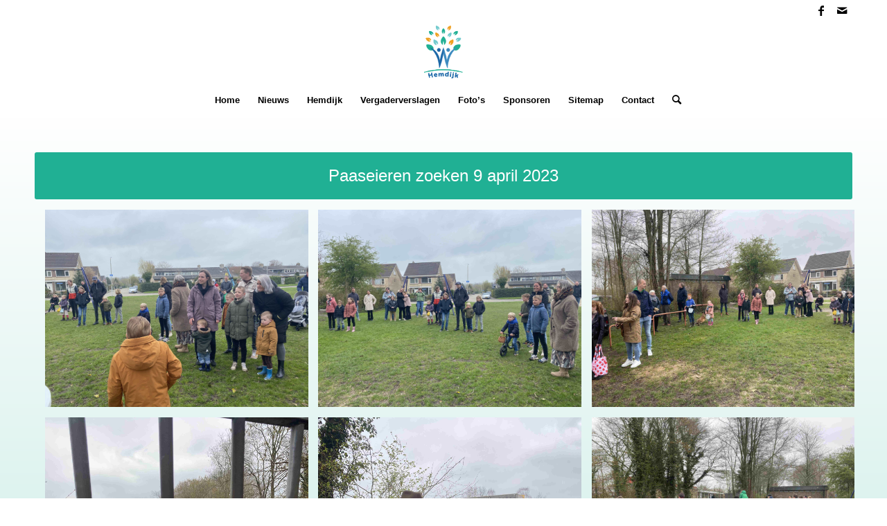

--- FILE ---
content_type: text/html; charset=UTF-8
request_url: https://hemdijk.nl/paaseieren-zoeken-2023/
body_size: 11065
content:
<!DOCTYPE html>
<html lang="nl-NL" class="html_stretched responsive av-preloader-disabled av-default-lightbox  html_header_top html_logo_center html_bottom_nav_header html_menu_right html_slim html_header_sticky html_header_shrinking html_header_topbar_active html_mobile_menu_phone html_header_searchicon html_content_align_center html_header_unstick_top_disabled html_header_stretch_disabled html_elegant-blog html_av-overlay-side html_av-overlay-side-classic html_av-submenu-noclone html_entry_id_3508 av-cookies-no-cookie-consent av-no-preview html_text_menu_active ">
<head>
<meta charset="UTF-8" />
<meta name="robots" content="index, follow" />


<!-- mobile setting -->
<meta name="viewport" content="width=device-width, initial-scale=1">

<!-- Scripts/CSS and wp_head hook -->
<title>Paaseieren zoeken 2023 &#8211; Stichting Wijkbelangen Hemdijk Sneek</title>
<meta name='robots' content='max-image-preview:large' />
<link rel="alternate" type="application/rss+xml" title="Stichting Wijkbelangen Hemdijk Sneek &raquo; feed" href="https://hemdijk.nl/feed/" />
<link rel="alternate" type="application/rss+xml" title="Stichting Wijkbelangen Hemdijk Sneek &raquo; reacties feed" href="https://hemdijk.nl/comments/feed/" />
<link rel="alternate" title="oEmbed (JSON)" type="application/json+oembed" href="https://hemdijk.nl/wp-json/oembed/1.0/embed?url=https%3A%2F%2Fhemdijk.nl%2Fpaaseieren-zoeken-2023%2F" />
<link rel="alternate" title="oEmbed (XML)" type="text/xml+oembed" href="https://hemdijk.nl/wp-json/oembed/1.0/embed?url=https%3A%2F%2Fhemdijk.nl%2Fpaaseieren-zoeken-2023%2F&#038;format=xml" />
<style id='wp-img-auto-sizes-contain-inline-css' type='text/css'>
img:is([sizes=auto i],[sizes^="auto," i]){contain-intrinsic-size:3000px 1500px}
/*# sourceURL=wp-img-auto-sizes-contain-inline-css */
</style>
<style id='wp-emoji-styles-inline-css' type='text/css'>

	img.wp-smiley, img.emoji {
		display: inline !important;
		border: none !important;
		box-shadow: none !important;
		height: 1em !important;
		width: 1em !important;
		margin: 0 0.07em !important;
		vertical-align: -0.1em !important;
		background: none !important;
		padding: 0 !important;
	}
/*# sourceURL=wp-emoji-styles-inline-css */
</style>
<style id='wp-block-library-inline-css' type='text/css'>
:root{--wp-block-synced-color:#7a00df;--wp-block-synced-color--rgb:122,0,223;--wp-bound-block-color:var(--wp-block-synced-color);--wp-editor-canvas-background:#ddd;--wp-admin-theme-color:#007cba;--wp-admin-theme-color--rgb:0,124,186;--wp-admin-theme-color-darker-10:#006ba1;--wp-admin-theme-color-darker-10--rgb:0,107,160.5;--wp-admin-theme-color-darker-20:#005a87;--wp-admin-theme-color-darker-20--rgb:0,90,135;--wp-admin-border-width-focus:2px}@media (min-resolution:192dpi){:root{--wp-admin-border-width-focus:1.5px}}.wp-element-button{cursor:pointer}:root .has-very-light-gray-background-color{background-color:#eee}:root .has-very-dark-gray-background-color{background-color:#313131}:root .has-very-light-gray-color{color:#eee}:root .has-very-dark-gray-color{color:#313131}:root .has-vivid-green-cyan-to-vivid-cyan-blue-gradient-background{background:linear-gradient(135deg,#00d084,#0693e3)}:root .has-purple-crush-gradient-background{background:linear-gradient(135deg,#34e2e4,#4721fb 50%,#ab1dfe)}:root .has-hazy-dawn-gradient-background{background:linear-gradient(135deg,#faaca8,#dad0ec)}:root .has-subdued-olive-gradient-background{background:linear-gradient(135deg,#fafae1,#67a671)}:root .has-atomic-cream-gradient-background{background:linear-gradient(135deg,#fdd79a,#004a59)}:root .has-nightshade-gradient-background{background:linear-gradient(135deg,#330968,#31cdcf)}:root .has-midnight-gradient-background{background:linear-gradient(135deg,#020381,#2874fc)}:root{--wp--preset--font-size--normal:16px;--wp--preset--font-size--huge:42px}.has-regular-font-size{font-size:1em}.has-larger-font-size{font-size:2.625em}.has-normal-font-size{font-size:var(--wp--preset--font-size--normal)}.has-huge-font-size{font-size:var(--wp--preset--font-size--huge)}.has-text-align-center{text-align:center}.has-text-align-left{text-align:left}.has-text-align-right{text-align:right}.has-fit-text{white-space:nowrap!important}#end-resizable-editor-section{display:none}.aligncenter{clear:both}.items-justified-left{justify-content:flex-start}.items-justified-center{justify-content:center}.items-justified-right{justify-content:flex-end}.items-justified-space-between{justify-content:space-between}.screen-reader-text{border:0;clip-path:inset(50%);height:1px;margin:-1px;overflow:hidden;padding:0;position:absolute;width:1px;word-wrap:normal!important}.screen-reader-text:focus{background-color:#ddd;clip-path:none;color:#444;display:block;font-size:1em;height:auto;left:5px;line-height:normal;padding:15px 23px 14px;text-decoration:none;top:5px;width:auto;z-index:100000}html :where(.has-border-color){border-style:solid}html :where([style*=border-top-color]){border-top-style:solid}html :where([style*=border-right-color]){border-right-style:solid}html :where([style*=border-bottom-color]){border-bottom-style:solid}html :where([style*=border-left-color]){border-left-style:solid}html :where([style*=border-width]){border-style:solid}html :where([style*=border-top-width]){border-top-style:solid}html :where([style*=border-right-width]){border-right-style:solid}html :where([style*=border-bottom-width]){border-bottom-style:solid}html :where([style*=border-left-width]){border-left-style:solid}html :where(img[class*=wp-image-]){height:auto;max-width:100%}:where(figure){margin:0 0 1em}html :where(.is-position-sticky){--wp-admin--admin-bar--position-offset:var(--wp-admin--admin-bar--height,0px)}@media screen and (max-width:600px){html :where(.is-position-sticky){--wp-admin--admin-bar--position-offset:0px}}

/*# sourceURL=wp-block-library-inline-css */
</style><style id='global-styles-inline-css' type='text/css'>
:root{--wp--preset--aspect-ratio--square: 1;--wp--preset--aspect-ratio--4-3: 4/3;--wp--preset--aspect-ratio--3-4: 3/4;--wp--preset--aspect-ratio--3-2: 3/2;--wp--preset--aspect-ratio--2-3: 2/3;--wp--preset--aspect-ratio--16-9: 16/9;--wp--preset--aspect-ratio--9-16: 9/16;--wp--preset--color--black: #000000;--wp--preset--color--cyan-bluish-gray: #abb8c3;--wp--preset--color--white: #ffffff;--wp--preset--color--pale-pink: #f78da7;--wp--preset--color--vivid-red: #cf2e2e;--wp--preset--color--luminous-vivid-orange: #ff6900;--wp--preset--color--luminous-vivid-amber: #fcb900;--wp--preset--color--light-green-cyan: #7bdcb5;--wp--preset--color--vivid-green-cyan: #00d084;--wp--preset--color--pale-cyan-blue: #8ed1fc;--wp--preset--color--vivid-cyan-blue: #0693e3;--wp--preset--color--vivid-purple: #9b51e0;--wp--preset--gradient--vivid-cyan-blue-to-vivid-purple: linear-gradient(135deg,rgb(6,147,227) 0%,rgb(155,81,224) 100%);--wp--preset--gradient--light-green-cyan-to-vivid-green-cyan: linear-gradient(135deg,rgb(122,220,180) 0%,rgb(0,208,130) 100%);--wp--preset--gradient--luminous-vivid-amber-to-luminous-vivid-orange: linear-gradient(135deg,rgb(252,185,0) 0%,rgb(255,105,0) 100%);--wp--preset--gradient--luminous-vivid-orange-to-vivid-red: linear-gradient(135deg,rgb(255,105,0) 0%,rgb(207,46,46) 100%);--wp--preset--gradient--very-light-gray-to-cyan-bluish-gray: linear-gradient(135deg,rgb(238,238,238) 0%,rgb(169,184,195) 100%);--wp--preset--gradient--cool-to-warm-spectrum: linear-gradient(135deg,rgb(74,234,220) 0%,rgb(151,120,209) 20%,rgb(207,42,186) 40%,rgb(238,44,130) 60%,rgb(251,105,98) 80%,rgb(254,248,76) 100%);--wp--preset--gradient--blush-light-purple: linear-gradient(135deg,rgb(255,206,236) 0%,rgb(152,150,240) 100%);--wp--preset--gradient--blush-bordeaux: linear-gradient(135deg,rgb(254,205,165) 0%,rgb(254,45,45) 50%,rgb(107,0,62) 100%);--wp--preset--gradient--luminous-dusk: linear-gradient(135deg,rgb(255,203,112) 0%,rgb(199,81,192) 50%,rgb(65,88,208) 100%);--wp--preset--gradient--pale-ocean: linear-gradient(135deg,rgb(255,245,203) 0%,rgb(182,227,212) 50%,rgb(51,167,181) 100%);--wp--preset--gradient--electric-grass: linear-gradient(135deg,rgb(202,248,128) 0%,rgb(113,206,126) 100%);--wp--preset--gradient--midnight: linear-gradient(135deg,rgb(2,3,129) 0%,rgb(40,116,252) 100%);--wp--preset--font-size--small: 13px;--wp--preset--font-size--medium: 20px;--wp--preset--font-size--large: 36px;--wp--preset--font-size--x-large: 42px;--wp--preset--spacing--20: 0.44rem;--wp--preset--spacing--30: 0.67rem;--wp--preset--spacing--40: 1rem;--wp--preset--spacing--50: 1.5rem;--wp--preset--spacing--60: 2.25rem;--wp--preset--spacing--70: 3.38rem;--wp--preset--spacing--80: 5.06rem;--wp--preset--shadow--natural: 6px 6px 9px rgba(0, 0, 0, 0.2);--wp--preset--shadow--deep: 12px 12px 50px rgba(0, 0, 0, 0.4);--wp--preset--shadow--sharp: 6px 6px 0px rgba(0, 0, 0, 0.2);--wp--preset--shadow--outlined: 6px 6px 0px -3px rgb(255, 255, 255), 6px 6px rgb(0, 0, 0);--wp--preset--shadow--crisp: 6px 6px 0px rgb(0, 0, 0);}:where(.is-layout-flex){gap: 0.5em;}:where(.is-layout-grid){gap: 0.5em;}body .is-layout-flex{display: flex;}.is-layout-flex{flex-wrap: wrap;align-items: center;}.is-layout-flex > :is(*, div){margin: 0;}body .is-layout-grid{display: grid;}.is-layout-grid > :is(*, div){margin: 0;}:where(.wp-block-columns.is-layout-flex){gap: 2em;}:where(.wp-block-columns.is-layout-grid){gap: 2em;}:where(.wp-block-post-template.is-layout-flex){gap: 1.25em;}:where(.wp-block-post-template.is-layout-grid){gap: 1.25em;}.has-black-color{color: var(--wp--preset--color--black) !important;}.has-cyan-bluish-gray-color{color: var(--wp--preset--color--cyan-bluish-gray) !important;}.has-white-color{color: var(--wp--preset--color--white) !important;}.has-pale-pink-color{color: var(--wp--preset--color--pale-pink) !important;}.has-vivid-red-color{color: var(--wp--preset--color--vivid-red) !important;}.has-luminous-vivid-orange-color{color: var(--wp--preset--color--luminous-vivid-orange) !important;}.has-luminous-vivid-amber-color{color: var(--wp--preset--color--luminous-vivid-amber) !important;}.has-light-green-cyan-color{color: var(--wp--preset--color--light-green-cyan) !important;}.has-vivid-green-cyan-color{color: var(--wp--preset--color--vivid-green-cyan) !important;}.has-pale-cyan-blue-color{color: var(--wp--preset--color--pale-cyan-blue) !important;}.has-vivid-cyan-blue-color{color: var(--wp--preset--color--vivid-cyan-blue) !important;}.has-vivid-purple-color{color: var(--wp--preset--color--vivid-purple) !important;}.has-black-background-color{background-color: var(--wp--preset--color--black) !important;}.has-cyan-bluish-gray-background-color{background-color: var(--wp--preset--color--cyan-bluish-gray) !important;}.has-white-background-color{background-color: var(--wp--preset--color--white) !important;}.has-pale-pink-background-color{background-color: var(--wp--preset--color--pale-pink) !important;}.has-vivid-red-background-color{background-color: var(--wp--preset--color--vivid-red) !important;}.has-luminous-vivid-orange-background-color{background-color: var(--wp--preset--color--luminous-vivid-orange) !important;}.has-luminous-vivid-amber-background-color{background-color: var(--wp--preset--color--luminous-vivid-amber) !important;}.has-light-green-cyan-background-color{background-color: var(--wp--preset--color--light-green-cyan) !important;}.has-vivid-green-cyan-background-color{background-color: var(--wp--preset--color--vivid-green-cyan) !important;}.has-pale-cyan-blue-background-color{background-color: var(--wp--preset--color--pale-cyan-blue) !important;}.has-vivid-cyan-blue-background-color{background-color: var(--wp--preset--color--vivid-cyan-blue) !important;}.has-vivid-purple-background-color{background-color: var(--wp--preset--color--vivid-purple) !important;}.has-black-border-color{border-color: var(--wp--preset--color--black) !important;}.has-cyan-bluish-gray-border-color{border-color: var(--wp--preset--color--cyan-bluish-gray) !important;}.has-white-border-color{border-color: var(--wp--preset--color--white) !important;}.has-pale-pink-border-color{border-color: var(--wp--preset--color--pale-pink) !important;}.has-vivid-red-border-color{border-color: var(--wp--preset--color--vivid-red) !important;}.has-luminous-vivid-orange-border-color{border-color: var(--wp--preset--color--luminous-vivid-orange) !important;}.has-luminous-vivid-amber-border-color{border-color: var(--wp--preset--color--luminous-vivid-amber) !important;}.has-light-green-cyan-border-color{border-color: var(--wp--preset--color--light-green-cyan) !important;}.has-vivid-green-cyan-border-color{border-color: var(--wp--preset--color--vivid-green-cyan) !important;}.has-pale-cyan-blue-border-color{border-color: var(--wp--preset--color--pale-cyan-blue) !important;}.has-vivid-cyan-blue-border-color{border-color: var(--wp--preset--color--vivid-cyan-blue) !important;}.has-vivid-purple-border-color{border-color: var(--wp--preset--color--vivid-purple) !important;}.has-vivid-cyan-blue-to-vivid-purple-gradient-background{background: var(--wp--preset--gradient--vivid-cyan-blue-to-vivid-purple) !important;}.has-light-green-cyan-to-vivid-green-cyan-gradient-background{background: var(--wp--preset--gradient--light-green-cyan-to-vivid-green-cyan) !important;}.has-luminous-vivid-amber-to-luminous-vivid-orange-gradient-background{background: var(--wp--preset--gradient--luminous-vivid-amber-to-luminous-vivid-orange) !important;}.has-luminous-vivid-orange-to-vivid-red-gradient-background{background: var(--wp--preset--gradient--luminous-vivid-orange-to-vivid-red) !important;}.has-very-light-gray-to-cyan-bluish-gray-gradient-background{background: var(--wp--preset--gradient--very-light-gray-to-cyan-bluish-gray) !important;}.has-cool-to-warm-spectrum-gradient-background{background: var(--wp--preset--gradient--cool-to-warm-spectrum) !important;}.has-blush-light-purple-gradient-background{background: var(--wp--preset--gradient--blush-light-purple) !important;}.has-blush-bordeaux-gradient-background{background: var(--wp--preset--gradient--blush-bordeaux) !important;}.has-luminous-dusk-gradient-background{background: var(--wp--preset--gradient--luminous-dusk) !important;}.has-pale-ocean-gradient-background{background: var(--wp--preset--gradient--pale-ocean) !important;}.has-electric-grass-gradient-background{background: var(--wp--preset--gradient--electric-grass) !important;}.has-midnight-gradient-background{background: var(--wp--preset--gradient--midnight) !important;}.has-small-font-size{font-size: var(--wp--preset--font-size--small) !important;}.has-medium-font-size{font-size: var(--wp--preset--font-size--medium) !important;}.has-large-font-size{font-size: var(--wp--preset--font-size--large) !important;}.has-x-large-font-size{font-size: var(--wp--preset--font-size--x-large) !important;}
/*# sourceURL=global-styles-inline-css */
</style>

<style id='classic-theme-styles-inline-css' type='text/css'>
/*! This file is auto-generated */
.wp-block-button__link{color:#fff;background-color:#32373c;border-radius:9999px;box-shadow:none;text-decoration:none;padding:calc(.667em + 2px) calc(1.333em + 2px);font-size:1.125em}.wp-block-file__button{background:#32373c;color:#fff;text-decoration:none}
/*# sourceURL=/wp-includes/css/classic-themes.min.css */
</style>
<link rel='stylesheet' id='contact-form-7-css' href='https://hemdijk.nl/wp-content/plugins/contact-form-7/includes/css/styles.css?ver=5.5.4' type='text/css' media='all' />
<link rel='stylesheet' id='grids-frontend-css' href='https://hemdijk.nl/wp-content/plugins/grids/assets/css/frontend.css?ver=1.3.10' type='text/css' media='all' />
<link rel='stylesheet' id='avia-merged-styles-css' href='https://hemdijk.nl/wp-content/uploads/dynamic_avia/avia-merged-styles-8f7e1124e1a45db535a6bdae6167d6f1---66d7484ba20dc.css' type='text/css' media='all' />
<link rel='stylesheet' id='avia-single-post-3508-css' href='https://hemdijk.nl/wp-content/uploads/avia_posts_css/post-3508.css?ver=ver-1725639680' type='text/css' media='all' />
<script type="text/javascript" src="https://hemdijk.nl/wp-includes/js/jquery/jquery.min.js?ver=3.7.1" id="jquery-core-js"></script>
<script type="text/javascript" src="https://hemdijk.nl/wp-includes/js/jquery/jquery-migrate.min.js?ver=3.4.1" id="jquery-migrate-js"></script>
<link rel="https://api.w.org/" href="https://hemdijk.nl/wp-json/" /><link rel="alternate" title="JSON" type="application/json" href="https://hemdijk.nl/wp-json/wp/v2/pages/3508" /><link rel="EditURI" type="application/rsd+xml" title="RSD" href="https://hemdijk.nl/xmlrpc.php?rsd" />
<meta name="generator" content="WordPress 6.9" />
<link rel="canonical" href="https://hemdijk.nl/paaseieren-zoeken-2023/" />
<link rel='shortlink' href='https://hemdijk.nl/?p=3508' />
<meta name="cdp-version" content="1.4.8" /><link rel="profile" href="http://gmpg.org/xfn/11" />
<link rel="alternate" type="application/rss+xml" title="Stichting Wijkbelangen Hemdijk Sneek RSS2 Feed" href="https://hemdijk.nl/feed/" />
<link rel="pingback" href="https://hemdijk.nl/xmlrpc.php" />
<!--[if lt IE 9]><script src="https://hemdijk.nl/wp-content/themes/enfold/js/html5shiv.js"></script><![endif]-->
<link rel="icon" href="https://hemdijk.nl/wp-content/uploads/2023/08/Hemdijk-wijk-logo-png-RGB.png" type="image/png">

<!-- To speed up the rendering and to display the site as fast as possible to the user we include some styles and scripts for above the fold content inline -->
<script type="text/javascript">'use strict';var avia_is_mobile=!1;if(/Android|webOS|iPhone|iPad|iPod|BlackBerry|IEMobile|Opera Mini/i.test(navigator.userAgent)&&'ontouchstart' in document.documentElement){avia_is_mobile=!0;document.documentElement.className+=' avia_mobile '}
else{document.documentElement.className+=' avia_desktop '};document.documentElement.className+=' js_active ';(function(){var e=['-webkit-','-moz-','-ms-',''],n='';for(var t in e){if(e[t]+'transform' in document.documentElement.style){document.documentElement.className+=' avia_transform ';n=e[t]+'transform'};if(e[t]+'perspective' in document.documentElement.style)document.documentElement.className+=' avia_transform3d '};if(typeof document.getElementsByClassName=='function'&&typeof document.documentElement.getBoundingClientRect=='function'&&avia_is_mobile==!1){if(n&&window.innerHeight>0){setTimeout(function(){var e=0,o={},a=0,t=document.getElementsByClassName('av-parallax'),i=window.pageYOffset||document.documentElement.scrollTop;for(e=0;e<t.length;e++){t[e].style.top='0px';o=t[e].getBoundingClientRect();a=Math.ceil((window.innerHeight+i-o.top)*0.3);t[e].style[n]='translate(0px, '+a+'px)';t[e].style.top='auto';t[e].className+=' enabled-parallax '}},50)}}})();</script><link rel="icon" href="https://hemdijk.nl/wp-content/uploads/2023/08/SolidCaptureImage99292953.jpg" sizes="32x32" />
<link rel="icon" href="https://hemdijk.nl/wp-content/uploads/2023/08/SolidCaptureImage99292953.jpg" sizes="192x192" />
<link rel="apple-touch-icon" href="https://hemdijk.nl/wp-content/uploads/2023/08/SolidCaptureImage99292953.jpg" />
<meta name="msapplication-TileImage" content="https://hemdijk.nl/wp-content/uploads/2023/08/SolidCaptureImage99292953.jpg" />
		<style type="text/css" id="wp-custom-css">
			.menu-button { 
background-color:#20b094;
border:1px;
border-radius:10px;
-webkit-box-shadow:0px 0px 0px 0px #2f2f2f;
-moz-box-shadow:0px 0px 0px 0px #20b094;
box-shadow:0px 0px 0px 0px #20b094;
}
.menu-button a,  .menu-button a:hover, .menu-button a:active { 
color:#fff !important;
}		</style>
		<style type='text/css'>
@font-face {font-family: 'entypo-fontello'; font-weight: normal; font-style: normal; font-display: auto;
src: url('https://hemdijk.nl/wp-content/themes/enfold/config-templatebuilder/avia-template-builder/assets/fonts/entypo-fontello.woff2') format('woff2'),
url('https://hemdijk.nl/wp-content/themes/enfold/config-templatebuilder/avia-template-builder/assets/fonts/entypo-fontello.woff') format('woff'),
url('https://hemdijk.nl/wp-content/themes/enfold/config-templatebuilder/avia-template-builder/assets/fonts/entypo-fontello.ttf') format('truetype'), 
url('https://hemdijk.nl/wp-content/themes/enfold/config-templatebuilder/avia-template-builder/assets/fonts/entypo-fontello.svg#entypo-fontello') format('svg'),
url('https://hemdijk.nl/wp-content/themes/enfold/config-templatebuilder/avia-template-builder/assets/fonts/entypo-fontello.eot'),
url('https://hemdijk.nl/wp-content/themes/enfold/config-templatebuilder/avia-template-builder/assets/fonts/entypo-fontello.eot?#iefix') format('embedded-opentype');
} #top .avia-font-entypo-fontello, body .avia-font-entypo-fontello, html body [data-av_iconfont='entypo-fontello']:before{ font-family: 'entypo-fontello'; }
</style>

<!--
Debugging Info for Theme support: 

Theme: Enfold
Version: 4.8.6.1
Installed: enfold
AviaFramework Version: 5.0
AviaBuilder Version: 4.8
aviaElementManager Version: 1.0.1
ML:128-PU:25-PLA:5
WP:6.9
Compress: CSS:all theme files - JS:all theme files
Updates: disabled
PLAu:5
-->
</head>




<body id="top" class="wp-singular page-template-default page page-id-3508 wp-custom-logo wp-theme-enfold  rtl_columns stretched tahoma-websave tahoma avia-responsive-images-support" itemscope="itemscope" itemtype="https://schema.org/WebPage" >

	
	<div id='wrap_all'>

	
<header id='header' class='all_colors header_color light_bg_color  av_header_top av_logo_center av_bottom_nav_header av_menu_right av_slim av_header_sticky av_header_shrinking av_header_stretch_disabled av_mobile_menu_phone av_header_searchicon av_header_unstick_top_disabled av_header_border_disabled'  role="banner" itemscope="itemscope" itemtype="https://schema.org/WPHeader" >

		<div id='header_meta' class='container_wrap container_wrap_meta  av_icon_active_right av_extra_header_active av_entry_id_3508'>
		
			      <div class='container'>
			      <ul class='noLightbox social_bookmarks icon_count_2'><li class='social_bookmarks_facebook av-social-link-facebook social_icon_1'><a target="_blank" aria-label="Link naar Facebook" href='https://www.facebook.com/profile.php?id=61560938776018' aria-hidden='false' data-av_icon='' data-av_iconfont='entypo-fontello' title='Facebook' rel="noopener"><span class='avia_hidden_link_text'>Facebook</span></a></li><li class='social_bookmarks_mail av-social-link-mail social_icon_2'><a  aria-label="Link naar Mail" href='http://wijkbelangenhemdijk@gmail.com' aria-hidden='false' data-av_icon='' data-av_iconfont='entypo-fontello' title='Mail'><span class='avia_hidden_link_text'>Mail</span></a></li></ul>			      </div>
		</div>

		<div  id='header_main' class='container_wrap container_wrap_logo'>
	
        <div class='container av-logo-container'><div class='inner-container'><span class='logo'><a href='https://hemdijk.nl/'><img src="https://hemdijk.nl/wp-content/uploads/2023/08/Hemdijk-wijk-logo-png-RGB.png" height="100" width="300" alt='Stichting Wijkbelangen Hemdijk Sneek' title='Stichting Wijkbelangen Hemdijk Sneek' /></a></span></div></div><div id='header_main_alternate' class='container_wrap'><div class='container'><nav class='main_menu' data-selectname='Selecteer een pagina'  role="navigation" itemscope="itemscope" itemtype="https://schema.org/SiteNavigationElement" ><div class="avia-menu av-main-nav-wrap"><ul id="avia-menu" class="menu av-main-nav"><li id="menu-item-1633" class="menu-item menu-item-type-post_type menu-item-object-page menu-item-home menu-item-top-level menu-item-top-level-1"><a href="https://hemdijk.nl/" itemprop="url"><span class="avia-bullet"></span><span class="avia-menu-text">Home</span><span class="avia-menu-fx"><span class="avia-arrow-wrap"><span class="avia-arrow"></span></span></span></a></li>
<li id="menu-item-743" class="menu-item menu-item-type-post_type menu-item-object-page menu-item-top-level menu-item-top-level-2"><a href="https://hemdijk.nl/nieuws/" itemprop="url"><span class="avia-bullet"></span><span class="avia-menu-text">Nieuws</span><span class="avia-menu-fx"><span class="avia-arrow-wrap"><span class="avia-arrow"></span></span></span></a></li>
<li id="menu-item-3287" class="menu-item menu-item-type-post_type menu-item-object-page menu-item-top-level menu-item-top-level-3"><a href="https://hemdijk.nl/hemdijk/" itemprop="url"><span class="avia-bullet"></span><span class="avia-menu-text">Hemdijk</span><span class="avia-menu-fx"><span class="avia-arrow-wrap"><span class="avia-arrow"></span></span></span></a></li>
<li id="menu-item-580" class="menu-item menu-item-type-post_type menu-item-object-page menu-item-top-level menu-item-top-level-4"><a href="https://hemdijk.nl/vergaderslagen/" itemprop="url"><span class="avia-bullet"></span><span class="avia-menu-text">Vergaderverslagen</span><span class="avia-menu-fx"><span class="avia-arrow-wrap"><span class="avia-arrow"></span></span></span></a></li>
<li id="menu-item-613" class="menu-item menu-item-type-post_type menu-item-object-page menu-item-top-level menu-item-top-level-5"><a href="https://hemdijk.nl/fotos-3/" itemprop="url"><span class="avia-bullet"></span><span class="avia-menu-text">Foto’s</span><span class="avia-menu-fx"><span class="avia-arrow-wrap"><span class="avia-arrow"></span></span></span></a></li>
<li id="menu-item-375" class="menu-item menu-item-type-post_type menu-item-object-page menu-item-top-level menu-item-top-level-6"><a href="https://hemdijk.nl/sponsoren/" itemprop="url"><span class="avia-bullet"></span><span class="avia-menu-text">Sponsoren</span><span class="avia-menu-fx"><span class="avia-arrow-wrap"><span class="avia-arrow"></span></span></span></a></li>
<li id="menu-item-528" class="menu-item menu-item-type-post_type menu-item-object-page menu-item-top-level menu-item-top-level-7"><a href="https://hemdijk.nl/sitemap/" itemprop="url"><span class="avia-bullet"></span><span class="avia-menu-text">Sitemap</span><span class="avia-menu-fx"><span class="avia-arrow-wrap"><span class="avia-arrow"></span></span></span></a></li>
<li id="menu-item-3312" class="menu-item menu-item-type-post_type menu-item-object-page menu-item-top-level menu-item-top-level-8"><a href="https://hemdijk.nl/contact/" itemprop="url"><span class="avia-bullet"></span><span class="avia-menu-text">Contact</span><span class="avia-menu-fx"><span class="avia-arrow-wrap"><span class="avia-arrow"></span></span></span></a></li>
<li id="menu-item-search" class="noMobile menu-item menu-item-search-dropdown menu-item-avia-special"><a aria-label="Zoek" href="?s=" rel="nofollow" data-avia-search-tooltip="

&lt;form role=&quot;search&quot; action=&quot;https://hemdijk.nl/&quot; id=&quot;searchform&quot; method=&quot;get&quot; class=&quot;&quot;&gt;
	&lt;div&gt;
		&lt;input type=&quot;text&quot; id=&quot;s&quot; name=&quot;s&quot; value=&quot;&quot; placeholder='Zoek' /&gt;
		&lt;input type=&quot;submit&quot; value=&quot;&quot; id=&quot;searchsubmit&quot; class=&quot;button avia-font-entypo-fontello&quot; /&gt;
			&lt;/div&gt;
&lt;/form&gt;
" aria-hidden='false' data-av_icon='' data-av_iconfont='entypo-fontello'><span class="avia_hidden_link_text">Zoek</span></a></li><li class="av-burger-menu-main menu-item-avia-special ">
	        			<a href="#" aria-label="Menu" aria-hidden="false">
							<span class="av-hamburger av-hamburger--spin av-js-hamburger">
								<span class="av-hamburger-box">
						          <span class="av-hamburger-inner"></span>
						          <strong>Menu</strong>
								</span>
							</span>
							<span class="avia_hidden_link_text">Menu</span>
						</a>
	        		   </li></ul></div></nav></div> </div> 
		<!-- end container_wrap-->
		</div>
		<div class='header_bg'></div>

<!-- end header -->
</header>
		
	<div id='main' class='all_colors' data-scroll-offset='88'>

	<div id='av_section_1'  class='avia-section av-2df4v8-b9770ff825da950634b1cbf7f1822fed main_color avia-section-default avia-no-border-styling  avia-builder-el-0  avia-builder-el-no-sibling  avia-bg-style-scroll  container_wrap fullsize'  ><div class='container av-section-cont-open' ><main  role="main" itemprop="mainContentOfPage"  class='template-page content  av-content-full alpha units'><div class='post-entry post-entry-type-page post-entry-3508'><div class='entry-content-wrapper clearfix'>
<div  class='avia-button-wrap avia-button-center  avia-builder-el-1  el_before_av_masonry_gallery  avia-builder-el-first ' ><a href='' class='avia-button avia-button-fullwidth av-lll0rhue-fdcbc65ee53058037151e430ba6df78b avia-icon_select-no avia-color-custom ' ><span class='avia_iconbox_title' >Paaseieren zoeken 9 april 2023</span></a></div>
<div id='av-masonry-1' class='av-masonry av-lll0pywx-dc0a29f77b30c0e35bd175e5080b2c4c noHover av-flex-size av-large-gap av-hover-overlay- av-masonry-animation-active av-masonry-col-flexible av-caption-always av-caption-style- av-masonry-gallery   '><div class="av-masonry-container isotope av-js-disabled"><div class='av-masonry-entry isotope-item av-masonry-item-no-image '></div><a href="https://hemdijk.nl/wp-content/uploads/2023/08/IMG_1732.jpeg"  aria-label="afbeelding IMG_1732"  id='av-masonry-1-item-3520' data-av-masonry-item='3520' class='av-masonry-entry isotope-item post-3520 attachment type-attachment status-inherit hentry  av-masonry-item-with-image' title="IMG_1732" alt=""   itemprop="thumbnailUrl" ><div class='av-inner-masonry-sizer'></div><figure class='av-inner-masonry main_color'><div class="av-masonry-outerimage-container"><div class='av-masonry-image-container'   ><img decoding="async" width="4032" height="3024" class="wp-image-3520 avia-img-lazy-loading-not-3520"  src="https://hemdijk.nl/wp-content/uploads/2023/08/IMG_1732.jpeg" title="IMG_1732" alt="" /></div></div></figure></a><!--end av-masonry entry--><a href="https://hemdijk.nl/wp-content/uploads/2023/08/IMG_1733.jpeg"  aria-label="afbeelding IMG_1733"  id='av-masonry-1-item-3521' data-av-masonry-item='3521' class='av-masonry-entry isotope-item post-3521 attachment type-attachment status-inherit hentry  av-masonry-item-with-image' title="IMG_1733" alt=""   itemprop="thumbnailUrl" ><div class='av-inner-masonry-sizer'></div><figure class='av-inner-masonry main_color'><div class="av-masonry-outerimage-container"><div class='av-masonry-image-container'   ><img decoding="async" width="4032" height="3024" class="wp-image-3521 avia-img-lazy-loading-not-3521"  src="https://hemdijk.nl/wp-content/uploads/2023/08/IMG_1733.jpeg" title="IMG_1733" alt="" /></div></div></figure></a><!--end av-masonry entry--><a href="https://hemdijk.nl/wp-content/uploads/2023/08/IMG_1734.jpeg"  aria-label="afbeelding IMG_1734"  id='av-masonry-1-item-3522' data-av-masonry-item='3522' class='av-masonry-entry isotope-item post-3522 attachment type-attachment status-inherit hentry  av-masonry-item-with-image' title="IMG_1734" alt=""   itemprop="thumbnailUrl" ><div class='av-inner-masonry-sizer'></div><figure class='av-inner-masonry main_color'><div class="av-masonry-outerimage-container"><div class='av-masonry-image-container'   ><img decoding="async" width="4032" height="3024" class="wp-image-3522 avia-img-lazy-loading-not-3522"  src="https://hemdijk.nl/wp-content/uploads/2023/08/IMG_1734.jpeg" title="IMG_1734" alt="" /></div></div></figure></a><!--end av-masonry entry--><a href="https://hemdijk.nl/wp-content/uploads/2023/08/IMG_1736.jpeg"  aria-label="afbeelding IMG_1736"  id='av-masonry-1-item-3523' data-av-masonry-item='3523' class='av-masonry-entry isotope-item post-3523 attachment type-attachment status-inherit hentry  av-masonry-item-with-image' title="IMG_1736" alt=""   itemprop="thumbnailUrl" ><div class='av-inner-masonry-sizer'></div><figure class='av-inner-masonry main_color'><div class="av-masonry-outerimage-container"><div class='av-masonry-image-container'   ><img decoding="async" width="3024" height="4032" class="wp-image-3523 avia-img-lazy-loading-not-3523"  src="https://hemdijk.nl/wp-content/uploads/2023/08/IMG_1736.jpeg" title="IMG_1736" alt="" /></div></div></figure></a><!--end av-masonry entry--><a href="https://hemdijk.nl/wp-content/uploads/2023/08/IMG_1738.jpeg"  aria-label="afbeelding IMG_1738"  id='av-masonry-1-item-3524' data-av-masonry-item='3524' class='av-masonry-entry isotope-item post-3524 attachment type-attachment status-inherit hentry  av-masonry-item-with-image' title="IMG_1738" alt=""   itemprop="thumbnailUrl" ><div class='av-inner-masonry-sizer'></div><figure class='av-inner-masonry main_color'><div class="av-masonry-outerimage-container"><div class='av-masonry-image-container'   ><img decoding="async" width="3024" height="4032" class="wp-image-3524 avia-img-lazy-loading-not-3524"  src="https://hemdijk.nl/wp-content/uploads/2023/08/IMG_1738.jpeg" title="IMG_1738" alt="" /></div></div></figure></a><!--end av-masonry entry--><a href="https://hemdijk.nl/wp-content/uploads/2023/08/IMG_1740.jpeg"  aria-label="afbeelding IMG_1740"  id='av-masonry-1-item-3525' data-av-masonry-item='3525' class='av-masonry-entry isotope-item post-3525 attachment type-attachment status-inherit hentry  av-masonry-item-with-image' title="IMG_1740" alt=""   itemprop="thumbnailUrl" ><div class='av-inner-masonry-sizer'></div><figure class='av-inner-masonry main_color'><div class="av-masonry-outerimage-container"><div class='av-masonry-image-container'   ><img decoding="async" width="4032" height="3024" class="wp-image-3525 avia-img-lazy-loading-not-3525"  src="https://hemdijk.nl/wp-content/uploads/2023/08/IMG_1740.jpeg" title="IMG_1740" alt="" /></div></div></figure></a><!--end av-masonry entry--><a href="https://hemdijk.nl/wp-content/uploads/2023/08/IMG_1741.jpeg"  aria-label="afbeelding IMG_1741"  id='av-masonry-1-item-3526' data-av-masonry-item='3526' class='av-masonry-entry isotope-item post-3526 attachment type-attachment status-inherit hentry  av-masonry-item-with-image' title="IMG_1741" alt=""   itemprop="thumbnailUrl" ><div class='av-inner-masonry-sizer'></div><figure class='av-inner-masonry main_color'><div class="av-masonry-outerimage-container"><div class='av-masonry-image-container'   ><img decoding="async" width="4032" height="3024" class="wp-image-3526 avia-img-lazy-loading-not-3526"  src="https://hemdijk.nl/wp-content/uploads/2023/08/IMG_1741.jpeg" title="IMG_1741" alt="" /></div></div></figure></a><!--end av-masonry entry--><a href="https://hemdijk.nl/wp-content/uploads/2023/08/IMG_1742.jpeg"  aria-label="afbeelding IMG_1742"  id='av-masonry-1-item-3527' data-av-masonry-item='3527' class='av-masonry-entry isotope-item post-3527 attachment type-attachment status-inherit hentry  av-masonry-item-with-image' title="IMG_1742" alt=""   itemprop="thumbnailUrl" ><div class='av-inner-masonry-sizer'></div><figure class='av-inner-masonry main_color'><div class="av-masonry-outerimage-container"><div class='av-masonry-image-container'   ><img decoding="async" width="4032" height="3024" class="wp-image-3527 avia-img-lazy-loading-not-3527"  src="https://hemdijk.nl/wp-content/uploads/2023/08/IMG_1742.jpeg" title="IMG_1742" alt="" /></div></div></figure></a><!--end av-masonry entry--><a href="https://hemdijk.nl/wp-content/uploads/2023/08/IMG_1743.jpeg"  aria-label="afbeelding IMG_1743"  id='av-masonry-1-item-3528' data-av-masonry-item='3528' class='av-masonry-entry isotope-item post-3528 attachment type-attachment status-inherit hentry  av-masonry-item-with-image' title="IMG_1743" alt=""   itemprop="thumbnailUrl" ><div class='av-inner-masonry-sizer'></div><figure class='av-inner-masonry main_color'><div class="av-masonry-outerimage-container"><div class='av-masonry-image-container'   ><img decoding="async" width="4032" height="3024" class="wp-image-3528 avia-img-lazy-loading-not-3528"  src="https://hemdijk.nl/wp-content/uploads/2023/08/IMG_1743.jpeg" title="IMG_1743" alt="" /></div></div></figure></a><!--end av-masonry entry--><a href="https://hemdijk.nl/wp-content/uploads/2023/08/IMG_1744.jpeg"  aria-label="afbeelding IMG_1744"  id='av-masonry-1-item-3529' data-av-masonry-item='3529' class='av-masonry-entry isotope-item post-3529 attachment type-attachment status-inherit hentry  av-masonry-item-with-image' title="IMG_1744" alt=""   itemprop="thumbnailUrl" ><div class='av-inner-masonry-sizer'></div><figure class='av-inner-masonry main_color'><div class="av-masonry-outerimage-container"><div class='av-masonry-image-container'   ><img decoding="async" width="3024" height="4032" class="wp-image-3529 avia-img-lazy-loading-not-3529"  src="https://hemdijk.nl/wp-content/uploads/2023/08/IMG_1744.jpeg" title="IMG_1744" alt="" /></div></div></figure></a><!--end av-masonry entry--><a href="https://hemdijk.nl/wp-content/uploads/2023/08/IMG_1746.jpeg"  aria-label="afbeelding afbeelding zonder titel"  id='av-masonry-1-item-3530' data-av-masonry-item='3530' class='av-masonry-entry isotope-item post-3530 attachment type-attachment status-inherit hentry  av-masonry-item-with-image' title="" alt=""   itemprop="thumbnailUrl" ><div class='av-inner-masonry-sizer'></div><figure class='av-inner-masonry main_color'><div class="av-masonry-outerimage-container"><div class='av-masonry-image-container'   ><img decoding="async" width="3024" height="4032" class="wp-image-3530 avia-img-lazy-loading-not-3530"  src="https://hemdijk.nl/wp-content/uploads/2023/08/IMG_1746.jpeg" title="" alt="" /></div></div></figure></a><!--end av-masonry entry--><a href="https://hemdijk.nl/wp-content/uploads/2023/08/IMG_1747.jpeg"  aria-label="afbeelding IMG_1747"  id='av-masonry-1-item-3531' data-av-masonry-item='3531' class='av-masonry-entry isotope-item post-3531 attachment type-attachment status-inherit hentry  av-masonry-item-with-image' title="IMG_1747" alt=""   itemprop="thumbnailUrl" ><div class='av-inner-masonry-sizer'></div><figure class='av-inner-masonry main_color'><div class="av-masonry-outerimage-container"><div class='av-masonry-image-container'   ><img decoding="async" width="3024" height="4032" class="wp-image-3531 avia-img-lazy-loading-not-3531"  src="https://hemdijk.nl/wp-content/uploads/2023/08/IMG_1747.jpeg" title="IMG_1747" alt="" /></div></div></figure></a><!--end av-masonry entry--><a href="https://hemdijk.nl/wp-content/uploads/2023/08/IMG_1748.jpeg"  aria-label="afbeelding IMG_1748"  id='av-masonry-1-item-3532' data-av-masonry-item='3532' class='av-masonry-entry isotope-item post-3532 attachment type-attachment status-inherit hentry  av-masonry-item-with-image' title="IMG_1748" alt=""   itemprop="thumbnailUrl" ><div class='av-inner-masonry-sizer'></div><figure class='av-inner-masonry main_color'><div class="av-masonry-outerimage-container"><div class='av-masonry-image-container'   ><img decoding="async" width="4032" height="3024" class="wp-image-3532 avia-img-lazy-loading-not-3532"  src="https://hemdijk.nl/wp-content/uploads/2023/08/IMG_1748.jpeg" title="IMG_1748" alt="" /></div></div></figure></a><!--end av-masonry entry--><a href="https://hemdijk.nl/wp-content/uploads/2023/08/IMG_1749.jpeg"  aria-label="afbeelding IMG_1749"  id='av-masonry-1-item-3533' data-av-masonry-item='3533' class='av-masonry-entry isotope-item post-3533 attachment type-attachment status-inherit hentry  av-masonry-item-with-image' title="IMG_1749" alt=""   itemprop="thumbnailUrl" ><div class='av-inner-masonry-sizer'></div><figure class='av-inner-masonry main_color'><div class="av-masonry-outerimage-container"><div class='av-masonry-image-container'   ><img decoding="async" width="3024" height="4032" class="wp-image-3533 avia-img-lazy-loading-not-3533"  src="https://hemdijk.nl/wp-content/uploads/2023/08/IMG_1749.jpeg" title="IMG_1749" alt="" /></div></div></figure></a><!--end av-masonry entry--><a href="https://hemdijk.nl/wp-content/uploads/2023/08/IMG_1750.jpeg"  aria-label="afbeelding IMG_1750"  id='av-masonry-1-item-3534' data-av-masonry-item='3534' class='av-masonry-entry isotope-item post-3534 attachment type-attachment status-inherit hentry  av-masonry-item-with-image' title="IMG_1750" alt=""   itemprop="thumbnailUrl" ><div class='av-inner-masonry-sizer'></div><figure class='av-inner-masonry main_color'><div class="av-masonry-outerimage-container"><div class='av-masonry-image-container'   ><img decoding="async" width="4032" height="3024" class="wp-image-3534 avia-img-lazy-loading-not-3534"  src="https://hemdijk.nl/wp-content/uploads/2023/08/IMG_1750.jpeg" title="IMG_1750" alt="" /></div></div></figure></a><!--end av-masonry entry--><a href="https://hemdijk.nl/wp-content/uploads/2023/08/IMG_1751.jpeg"  aria-label="afbeelding IMG_1751"  id='av-masonry-1-item-3535' data-av-masonry-item='3535' class='av-masonry-entry isotope-item post-3535 attachment type-attachment status-inherit hentry  av-masonry-item-with-image' title="IMG_1751" alt=""   itemprop="thumbnailUrl" ><div class='av-inner-masonry-sizer'></div><figure class='av-inner-masonry main_color'><div class="av-masonry-outerimage-container"><div class='av-masonry-image-container'   ><img decoding="async" width="4032" height="3024" class="wp-image-3535 avia-img-lazy-loading-not-3535"  src="https://hemdijk.nl/wp-content/uploads/2023/08/IMG_1751.jpeg" title="IMG_1751" alt="" /></div></div></figure></a><!--end av-masonry entry--><a href="https://hemdijk.nl/wp-content/uploads/2023/08/IMG_1754.jpeg"  aria-label="afbeelding IMG_1754"  id='av-masonry-1-item-3536' data-av-masonry-item='3536' class='av-masonry-entry isotope-item post-3536 attachment type-attachment status-inherit hentry  av-masonry-item-with-image' title="IMG_1754" alt=""   itemprop="thumbnailUrl" ><div class='av-inner-masonry-sizer'></div><figure class='av-inner-masonry main_color'><div class="av-masonry-outerimage-container"><div class='av-masonry-image-container'   ><img decoding="async" width="3024" height="4032" class="wp-image-3536 avia-img-lazy-loading-not-3536"  src="https://hemdijk.nl/wp-content/uploads/2023/08/IMG_1754.jpeg" title="IMG_1754" alt="" /></div></div></figure></a><!--end av-masonry entry--><a href="https://hemdijk.nl/wp-content/uploads/2023/08/IMG_1755.jpeg"  aria-label="afbeelding IMG_1755"  id='av-masonry-1-item-3537' data-av-masonry-item='3537' class='av-masonry-entry isotope-item post-3537 attachment type-attachment status-inherit hentry  av-masonry-item-with-image' title="IMG_1755" alt=""   itemprop="thumbnailUrl" ><div class='av-inner-masonry-sizer'></div><figure class='av-inner-masonry main_color'><div class="av-masonry-outerimage-container"><div class='av-masonry-image-container'   ><img decoding="async" width="4032" height="3024" class="wp-image-3537 avia-img-lazy-loading-not-3537"  src="https://hemdijk.nl/wp-content/uploads/2023/08/IMG_1755.jpeg" title="IMG_1755" alt="" /></div></div></figure></a><!--end av-masonry entry--><a href="https://hemdijk.nl/wp-content/uploads/2023/08/IMG_1756.jpeg"  aria-label="afbeelding IMG_1756"  id='av-masonry-1-item-3538' data-av-masonry-item='3538' class='av-masonry-entry isotope-item post-3538 attachment type-attachment status-inherit hentry  av-masonry-item-with-image' title="IMG_1756" alt=""   itemprop="thumbnailUrl" ><div class='av-inner-masonry-sizer'></div><figure class='av-inner-masonry main_color'><div class="av-masonry-outerimage-container"><div class='av-masonry-image-container'   ><img decoding="async" width="3024" height="4032" class="wp-image-3538 avia-img-lazy-loading-not-3538"  src="https://hemdijk.nl/wp-content/uploads/2023/08/IMG_1756.jpeg" title="IMG_1756" alt="" /></div></div></figure></a><!--end av-masonry entry--><a href="https://hemdijk.nl/wp-content/uploads/2023/08/IMG_1757.jpeg"  aria-label="afbeelding IMG_1757"  id='av-masonry-1-item-3539' data-av-masonry-item='3539' class='av-masonry-entry isotope-item post-3539 attachment type-attachment status-inherit hentry  av-masonry-item-with-image' title="IMG_1757" alt=""   itemprop="thumbnailUrl" ><div class='av-inner-masonry-sizer'></div><figure class='av-inner-masonry main_color'><div class="av-masonry-outerimage-container"><div class='av-masonry-image-container'   ><img decoding="async" width="3024" height="4032" class="wp-image-3539 avia-img-lazy-loading-not-3539"  src="https://hemdijk.nl/wp-content/uploads/2023/08/IMG_1757.jpeg" title="IMG_1757" alt="" /></div></div></figure></a><!--end av-masonry entry--><a href="https://hemdijk.nl/wp-content/uploads/2023/08/IMG_1758.jpeg"  aria-label="afbeelding IMG_1758"  id='av-masonry-1-item-3540' data-av-masonry-item='3540' class='av-masonry-entry isotope-item post-3540 attachment type-attachment status-inherit hentry  av-masonry-item-with-image' title="IMG_1758" alt=""   itemprop="thumbnailUrl" ><div class='av-inner-masonry-sizer'></div><figure class='av-inner-masonry main_color'><div class="av-masonry-outerimage-container"><div class='av-masonry-image-container'   ><img decoding="async" width="3024" height="4032" class="wp-image-3540 avia-img-lazy-loading-not-3540"  src="https://hemdijk.nl/wp-content/uploads/2023/08/IMG_1758.jpeg" title="IMG_1758" alt="" /></div></div></figure></a><!--end av-masonry entry--><a href="https://hemdijk.nl/wp-content/uploads/2023/08/IMG_1759.jpeg"  aria-label="afbeelding IMG_1759"  id='av-masonry-1-item-3541' data-av-masonry-item='3541' class='av-masonry-entry isotope-item post-3541 attachment type-attachment status-inherit hentry  av-masonry-item-with-image' title="IMG_1759" alt=""   itemprop="thumbnailUrl" ><div class='av-inner-masonry-sizer'></div><figure class='av-inner-masonry main_color'><div class="av-masonry-outerimage-container"><div class='av-masonry-image-container'   ><img decoding="async" width="4032" height="3024" class="wp-image-3541 avia-img-lazy-loading-not-3541"  src="https://hemdijk.nl/wp-content/uploads/2023/08/IMG_1759.jpeg" title="IMG_1759" alt="" /></div></div></figure></a><!--end av-masonry entry--><a href="https://hemdijk.nl/wp-content/uploads/2023/08/IMG_1760.jpeg"  aria-label="afbeelding IMG_1760"  id='av-masonry-1-item-3543' data-av-masonry-item='3543' class='av-masonry-entry isotope-item post-3543 attachment type-attachment status-inherit hentry  av-masonry-item-with-image' title="IMG_1760" alt=""   itemprop="thumbnailUrl" ><div class='av-inner-masonry-sizer'></div><figure class='av-inner-masonry main_color'><div class="av-masonry-outerimage-container"><div class='av-masonry-image-container'   ><img decoding="async" width="4032" height="3024" class="wp-image-3543 avia-img-lazy-loading-not-3543"  src="https://hemdijk.nl/wp-content/uploads/2023/08/IMG_1760.jpeg" title="IMG_1760" alt="" /></div></div></figure></a><!--end av-masonry entry--><a href="https://hemdijk.nl/wp-content/uploads/2023/08/IMG_1762.jpeg"  aria-label="afbeelding IMG_1762"  id='av-masonry-1-item-3544' data-av-masonry-item='3544' class='av-masonry-entry isotope-item post-3544 attachment type-attachment status-inherit hentry  av-masonry-item-with-image' title="IMG_1762" alt=""   itemprop="thumbnailUrl" ><div class='av-inner-masonry-sizer'></div><figure class='av-inner-masonry main_color'><div class="av-masonry-outerimage-container"><div class='av-masonry-image-container'   ><img decoding="async" width="3024" height="4032" class="wp-image-3544 avia-img-lazy-loading-not-3544"  src="https://hemdijk.nl/wp-content/uploads/2023/08/IMG_1762.jpeg" title="IMG_1762" alt="" /></div></div></figure></a><!--end av-masonry entry--></div></div>

</div></div></main><!-- close content main element --> <!-- section close by builder template -->		</div><!--end builder template--></div><!-- close default .container_wrap element -->				<!-- end main -->
		</div>
		
		<!-- end wrap_all --></div>

<a href='#top' title='Scroll naar bovenzijde' id='scroll-top-link' aria-hidden='true' data-av_icon='' data-av_iconfont='entypo-fontello'><span class="avia_hidden_link_text">Scroll naar bovenzijde</span></a>

<div id="fb-root"></div>

<script type="speculationrules">
{"prefetch":[{"source":"document","where":{"and":[{"href_matches":"/*"},{"not":{"href_matches":["/wp-*.php","/wp-admin/*","/wp-content/uploads/*","/wp-content/*","/wp-content/plugins/*","/wp-content/themes/enfold/*","/*\\?(.+)"]}},{"not":{"selector_matches":"a[rel~=\"nofollow\"]"}},{"not":{"selector_matches":".no-prefetch, .no-prefetch a"}}]},"eagerness":"conservative"}]}
</script>

 <script type='text/javascript'>
 /* <![CDATA[ */  
var avia_framework_globals = avia_framework_globals || {};
    avia_framework_globals.frameworkUrl = 'https://hemdijk.nl/wp-content/themes/enfold/framework/';
    avia_framework_globals.installedAt = 'https://hemdijk.nl/wp-content/themes/enfold/';
    avia_framework_globals.ajaxurl = 'https://hemdijk.nl/wp-admin/admin-ajax.php';
/* ]]> */ 
</script>
 
 <script>                             
if (document.readyState !== 'loading') {
    wts_count_init();
} 
else {
   document.addEventListener('DOMContentLoaded', function () {
      wts_count_init();
   });
}
var wts7 = {};
wts7.user_id = '{"id":0,"name":false,"email":false,"date_registered":false,"pic":"https:\/\/secure.gravatar.com\/avatar\/?s=96&d=mm&r=g"}';
wts7.params = 'wordPress';
function wts_count_init(){ 
   var url = "https://app.ardalio.com/ajax.htm?action=lookup_WP_account&params=fGhlbWRpamsubmx8NjRkZTBmY2IwZjI5YjkuODYyMjk4MDJ8MHx8bWFyaWVrZUBwbHVzbmF1dGEubmx8bmwtTkx8MS40Ljc=";
   fetch(url).then(function(response) {
     return response.text();
   }).then(function(wts_response) {
    var wts_response =  wts_response.split(":");
    if (wts_response[0] == "Account Found"){
      var wts_div = document.createElement('div');
      wts_div.setAttribute('id', 'wts'+wts_response[1]);
      wts_div.style.textAlign='center';
      document.body.appendChild(wts_div);        
      wtslog7(wts_response[1],wts_response[2]);
    }
   }).catch(function(e) {
     console.log("error 3 / response: "+wts_response+" / error: "+e);
   });
}  
</script>
<script type="text/javascript" src="https://hemdijk.nl/wp-includes/js/dist/vendor/wp-polyfill.min.js?ver=3.15.0" id="wp-polyfill-js"></script>
<script type="text/javascript" id="contact-form-7-js-extra">
/* <![CDATA[ */
var wpcf7 = {"api":{"root":"https://hemdijk.nl/wp-json/","namespace":"contact-form-7/v1"}};
//# sourceURL=contact-form-7-js-extra
/* ]]> */
</script>
<script type="text/javascript" src="https://hemdijk.nl/wp-content/plugins/contact-form-7/includes/js/index.js?ver=5.5.4" id="contact-form-7-js"></script>
<script type="text/javascript" src="https://app.ardalio.com/log7.js?ver=6.9" id="wtslog7-js"></script>
<script type="text/javascript" src="https://hemdijk.nl/wp-content/uploads/dynamic_avia/avia-footer-scripts-ca9b0af4ad8875ad5feee8f8bce312a6---66d7484c040e4.js" id="avia-footer-scripts-js"></script>
<script id="wp-emoji-settings" type="application/json">
{"baseUrl":"https://s.w.org/images/core/emoji/17.0.2/72x72/","ext":".png","svgUrl":"https://s.w.org/images/core/emoji/17.0.2/svg/","svgExt":".svg","source":{"concatemoji":"https://hemdijk.nl/wp-includes/js/wp-emoji-release.min.js?ver=6.9"}}
</script>
<script type="module">
/* <![CDATA[ */
/*! This file is auto-generated */
const a=JSON.parse(document.getElementById("wp-emoji-settings").textContent),o=(window._wpemojiSettings=a,"wpEmojiSettingsSupports"),s=["flag","emoji"];function i(e){try{var t={supportTests:e,timestamp:(new Date).valueOf()};sessionStorage.setItem(o,JSON.stringify(t))}catch(e){}}function c(e,t,n){e.clearRect(0,0,e.canvas.width,e.canvas.height),e.fillText(t,0,0);t=new Uint32Array(e.getImageData(0,0,e.canvas.width,e.canvas.height).data);e.clearRect(0,0,e.canvas.width,e.canvas.height),e.fillText(n,0,0);const a=new Uint32Array(e.getImageData(0,0,e.canvas.width,e.canvas.height).data);return t.every((e,t)=>e===a[t])}function p(e,t){e.clearRect(0,0,e.canvas.width,e.canvas.height),e.fillText(t,0,0);var n=e.getImageData(16,16,1,1);for(let e=0;e<n.data.length;e++)if(0!==n.data[e])return!1;return!0}function u(e,t,n,a){switch(t){case"flag":return n(e,"\ud83c\udff3\ufe0f\u200d\u26a7\ufe0f","\ud83c\udff3\ufe0f\u200b\u26a7\ufe0f")?!1:!n(e,"\ud83c\udde8\ud83c\uddf6","\ud83c\udde8\u200b\ud83c\uddf6")&&!n(e,"\ud83c\udff4\udb40\udc67\udb40\udc62\udb40\udc65\udb40\udc6e\udb40\udc67\udb40\udc7f","\ud83c\udff4\u200b\udb40\udc67\u200b\udb40\udc62\u200b\udb40\udc65\u200b\udb40\udc6e\u200b\udb40\udc67\u200b\udb40\udc7f");case"emoji":return!a(e,"\ud83e\u1fac8")}return!1}function f(e,t,n,a){let r;const o=(r="undefined"!=typeof WorkerGlobalScope&&self instanceof WorkerGlobalScope?new OffscreenCanvas(300,150):document.createElement("canvas")).getContext("2d",{willReadFrequently:!0}),s=(o.textBaseline="top",o.font="600 32px Arial",{});return e.forEach(e=>{s[e]=t(o,e,n,a)}),s}function r(e){var t=document.createElement("script");t.src=e,t.defer=!0,document.head.appendChild(t)}a.supports={everything:!0,everythingExceptFlag:!0},new Promise(t=>{let n=function(){try{var e=JSON.parse(sessionStorage.getItem(o));if("object"==typeof e&&"number"==typeof e.timestamp&&(new Date).valueOf()<e.timestamp+604800&&"object"==typeof e.supportTests)return e.supportTests}catch(e){}return null}();if(!n){if("undefined"!=typeof Worker&&"undefined"!=typeof OffscreenCanvas&&"undefined"!=typeof URL&&URL.createObjectURL&&"undefined"!=typeof Blob)try{var e="postMessage("+f.toString()+"("+[JSON.stringify(s),u.toString(),c.toString(),p.toString()].join(",")+"));",a=new Blob([e],{type:"text/javascript"});const r=new Worker(URL.createObjectURL(a),{name:"wpTestEmojiSupports"});return void(r.onmessage=e=>{i(n=e.data),r.terminate(),t(n)})}catch(e){}i(n=f(s,u,c,p))}t(n)}).then(e=>{for(const n in e)a.supports[n]=e[n],a.supports.everything=a.supports.everything&&a.supports[n],"flag"!==n&&(a.supports.everythingExceptFlag=a.supports.everythingExceptFlag&&a.supports[n]);var t;a.supports.everythingExceptFlag=a.supports.everythingExceptFlag&&!a.supports.flag,a.supports.everything||((t=a.source||{}).concatemoji?r(t.concatemoji):t.wpemoji&&t.twemoji&&(r(t.twemoji),r(t.wpemoji)))});
//# sourceURL=https://hemdijk.nl/wp-includes/js/wp-emoji-loader.min.js
/* ]]> */
</script>
<style>:root{--grids-composer-cols:12;--grids-composer-rows:6;}</style><style id="grids-frontend-inline-css">@media screen and ( max-width:1024px ){.grids-area {--_ga-bg:var(--_ga-bg-tablet);--_ga-mw:var(--_ga-mw-tablet);--_ga-m:var(--_ga-m-tablet);--_ga-p:var(--_ga-p-tablet);--_ga-zi:var(--_ga-zi-tablet);--_ga-d:var(--_ga-d-tablet);}.grids-section {--_gs-bg:var(--_gs-bg-tablet);--_gs-mw:var(--_gs-mw-tablet);--_gs-m:var(--_gs-m-tablet);--_gs-p:var(--_gs-p-tablet);--_gs-bg-expand:var(--_gs-bg-expand-tablet);--_gs-zi:var(--_gs-zi-tablet);--_gs-d:var(--_gs-d-tablet);--_gs-min-height:var(--_gs-min-height-tablet);--_gs-height:var(--_gs-height-tablet);--_gs-gap:var(--_gs-gap-tablet);}}@media screen and ( max-width:768px ){.grids-area {--_ga-bg:var(--_ga-bg-mobile);--_ga-mw:var(--_ga-mw-mobile);--_ga-m:var(--_ga-m-mobile);--_ga-p:var(--_ga-p-mobile);--_ga-zi:var(--_ga-zi-mobile);--_ga-d:var(--_ga-d-mobile);}.grids-section {--_gs-bg:var(--_gs-bg-mobile);--_gs-mw:var(--_gs-mw-mobile);--_gs-m:var(--_gs-m-mobile);--_gs-p:var(--_gs-p-mobile);--_gs-bg-expand:var(--_gs-bg-expand-mobile);--_gs-zi:var(--_gs-zi-mobile);--_gs-d:var(--_gs-d-mobile);--_gs-min-height:var(--_gs-min-height-mobile);--_gs-height:var(--_gs-height-mobile);--_gs-gap:var(--_gs-gap-mobile);}}</style></body>
</html>


--- FILE ---
content_type: text/css
request_url: https://hemdijk.nl/wp-content/uploads/avia_posts_css/post-3508.css?ver=ver-1725639680
body_size: 65
content:
.avia-section.av-2df4v8-b9770ff825da950634b1cbf7f1822fed{
background-color:#20b094;
background:linear-gradient( to top, #20b094, #ffffff );
}

#top #wrap_all .avia-button.av-lll0rhue-fdcbc65ee53058037151e430ba6df78b{
background-color:#20b094;
border-color:#20b094;
color:#ffffff;
transition:all 0.4s ease-in-out;
-webkit-transition:all 0.4s ease-in-out;
-moz-transition:all 0.4s ease-in-out;
-ms-transition:all 0.4s ease-in-out;
-o-transition:all 0.4s ease-in-out;
}
#top #wrap_all .avia-button.av-lll0rhue-fdcbc65ee53058037151e430ba6df78b:hover{
background-color:#20b094;
color:white;
transition:all 0.4s ease-in-out;
-webkit-transition:all 0.4s ease-in-out;
-moz-transition:all 0.4s ease-in-out;
-ms-transition:all 0.4s ease-in-out;
-o-transition:all 0.4s ease-in-out;
}

